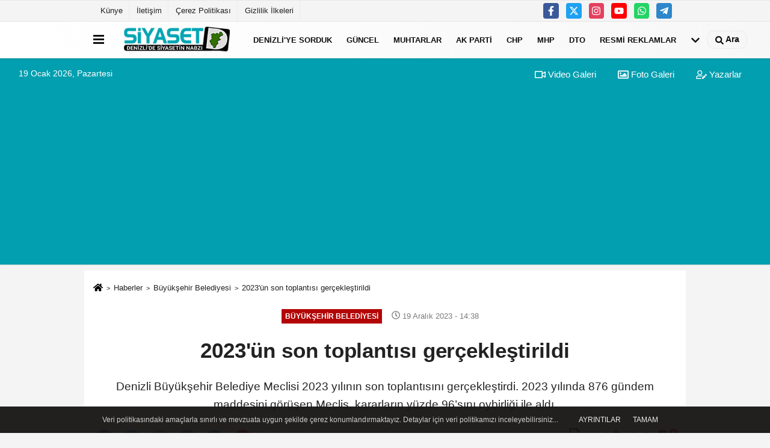

--- FILE ---
content_type: text/html; charset=UTF-8
request_url: https://www.denizlidesiyaset.com/2023-un-son-toplantisi-gerceklestirildi/27521/
body_size: 11881
content:
 <!DOCTYPE html> <html lang="tr-TR"><head> <meta name="format-detection" content="telephone=no"/> <meta id="meta-viewport" name="viewport" content="width=1200"> <meta charset="utf-8"> <title>2023’ün son toplantısı gerçekleştirildi - Büyükşehir Belediyesi - www.denizlidesiyaset.com</title> <meta name="title" content="2023&#39;ün son toplantısı gerçekleştirildi - Büyükşehir Belediyesi - www.denizlidesiyaset.com"> <meta name="description" content="Denizli Büyükşehir Belediye Meclisi 2023 yılının son toplantısını gerçekleştirdi. 2023 yılında 876 gündem maddesini görüşen Meclis, kararların..."> <meta name="datePublished" content="2023-12-19T14:38:32+03:00"> <meta name="dateModified" content="2023-12-19T14:38:32+03:00"> <meta name="articleSection" content="news"> <link rel="canonical" href="https://www.denizlidesiyaset.com/2023-un-son-toplantisi-gerceklestirildi/27521/" /> <link rel="manifest" href="https://www.denizlidesiyaset.com/manifest.json"> <meta name="robots" content="max-image-preview:large" /> <meta name="robots" content="max-snippet:160"> <link rel="amphtml" href="https://www.denizlidesiyaset.com/amp/haber/2023-un-son-toplantisi-gerceklestirildi/27521/"/> <meta http-equiv="last-modified" content="2023-12-19T14:38:32+03:00" /> <link rel="image_src" type="image/jpeg" href="https://www.denizlidesiyaset.com/images/haberler/2023/12/2023-un-son-toplantisi-gerceklestirildi-1133.jpg"/> <meta http-equiv="content-language" content="tr"/> <meta name="content-language" content="tr"><meta name="apple-mobile-web-app-status-bar-style" content="#ebe7e6"><meta name="msapplication-navbutton-color" content="#ebe7e6"> <meta name="theme-color" content="#ebe7e6"/> <link rel="shortcut icon" type="image/x-icon" href="https://www.denizlidesiyaset.com/favicon.ico"> <link rel="apple-touch-icon" href="https://www.denizlidesiyaset.com/favicon.ico"> <meta property="og:site_name" content="https://www.denizlidesiyaset.com" /> <meta property="og:type" content="article" /> <meta property="og:title" content="2023&#39;ün son toplantısı gerçekleştirildi" /> <meta property="og:url" content="https://www.denizlidesiyaset.com/2023-un-son-toplantisi-gerceklestirildi/27521/" /> <meta property="og:description" content="Denizli Büyükşehir Belediye Meclisi 2023 yılının son toplantısını gerçekleştirdi. 2023 yılında 876 gündem maddesini görüşen Meclis, kararların yüzde 96&#39;sını oybirliği ile aldı."/> <meta property="og:image" content="https://www.denizlidesiyaset.com/images/haberler/2023/12/2023-un-son-toplantisi-gerceklestirildi-1133.jpg" /> <meta property="og:locale" content="tr_TR" /> <meta property="og:image:width" content="641" /> <meta property="og:image:height" content="380" /> <meta property="og:image:alt" content="2023&#39;ün son toplantısı gerçekleştirildi" /> <meta name="twitter:card" content="summary_large_image" /> <meta name="twitter:url" content="https://www.denizlidesiyaset.com/2023-un-son-toplantisi-gerceklestirildi/27521/" /> <meta name="twitter:title" content="2023&#39;ün son toplantısı gerçekleştirildi" /> <meta name="twitter:description" content="Denizli Büyükşehir Belediye Meclisi 2023 yılının son toplantısını gerçekleştirdi. 2023 yılında 876 gündem maddesini görüşen Meclis, kararların yüzde 96&#39;sını oybirliği ile aldı." /> <meta name="twitter:image:src" content="https://www.denizlidesiyaset.com/images/haberler/2023/12/2023-un-son-toplantisi-gerceklestirildi-1133.jpg" /> <meta name="twitter:domain" content="https://www.denizlidesiyaset.com" /> <link rel="alternate" type="application/rss+xml" title="2023&#39;ün son toplantısı gerçekleştirildi" href="https://www.denizlidesiyaset.com/rss_buyuksehir-belediyesi_16.xml"/> <script type="text/javascript"> var facebookApp = ''; var facebookAppVersion = ''; var twitter_username = ''; var reklamtime = "1000"; var domainname = "https://www.denizlidesiyaset.com"; var splashcookie = null; var splashtime = null;	var _TOKEN = "28bd9bdf4f2c3200503f28a3da0831f6"; </script><link rel="preload" as="style" href="https://www.denizlidesiyaset.com/template/prime/assets/css/app.css?v=2024122816274020260102120336" /><link rel="stylesheet" type="text/css" media='all' href="https://www.denizlidesiyaset.com/template/prime/assets/css/app.css?v=2024122816274020260102120336"/> <link rel="preload" as="script" href="https://www.denizlidesiyaset.com/template/prime/assets/js/app.js?v=2024122816274020260102120336" /><script src="https://www.denizlidesiyaset.com/template/prime/assets/js/app.js?v=2024122816274020260102120336"></script> <script src="https://www.denizlidesiyaset.com/template/prime/assets/js/sticky.sidebar.js?v=2024122816274020260102120336"></script> <script src="https://www.denizlidesiyaset.com/template/prime/assets/js/libs/swiper/swiper.js?v=2024122816274020260102120336" defer></script> <script src="https://www.denizlidesiyaset.com/template/prime/assets/js/print.min.js?v=2024122816274020260102120336" defer></script> <script src="https://www.denizlidesiyaset.com/reg-sw.js?v=2024122816274020260102120336" defer></script> <script data-schema="organization" type="application/ld+json"> { "@context": "https://schema.org", "@type": "Organization", "name": "www.denizlidesiyaset.com", "url": "https://www.denizlidesiyaset.com", "logo": { "@type": "ImageObject",	"url": "https://www.denizlidesiyaset.com/images/genel/logo.fw.png",	"width": 360, "height": 90}, "sameAs": [ "https://www.facebook.com/denizlidesiyaset/", "https://www.youtube.com/channel/UCnbYWFdkpqXltXRhX0FfYaw", "https://twitter.com/dnzlidesiyaset", "https://www.instagram.com/medyakarapinar/", "", "", "" ] } </script> <script type="application/ld+json"> { "@context": "https://schema.org", "@type": "BreadcrumbList",	"@id": "https://www.denizlidesiyaset.com/2023-un-son-toplantisi-gerceklestirildi/27521/#breadcrumb", "itemListElement": [{ "@type": "ListItem", "position": 1, "item": { "@id": "https://www.denizlidesiyaset.com", "name": "Ana Sayfa" } }, { "@type": "ListItem", "position": 2, "item": {"@id": "https://www.denizlidesiyaset.com/buyuksehir-belediyesi/","name": "Büyükşehir Belediyesi" } }, { "@type": "ListItem", "position": 3, "item": { "@id": "https://www.denizlidesiyaset.com/2023-un-son-toplantisi-gerceklestirildi/27521/", "name": "2023&#39;ün son toplantısı gerçekleştirildi" } }] } </script> <script type="application/ld+json">{ "@context": "https://schema.org", "@type": "NewsArticle",	"inLanguage":"tr-TR", "mainEntityOfPage": { "@type": "WebPage", "@id": "https://www.denizlidesiyaset.com/2023-un-son-toplantisi-gerceklestirildi/27521/" }, "headline": "2023&amp;#39;ün son toplantısı gerçekleştirildi", "name": "2023&#39;ün son toplantısı gerçekleştirildi", "articleBody": "Denizli Büyükşehir Belediye Meclisi 2023 yılının son toplantısını yaptı. Denizli Büyükşehir Belediye Meclisi Aralık Ayı Olağan Toplantısı 2&#39;nci birleşiminde 39 maddeyi karara bağlayan Meclis, 2023 yılının son toplantısını da tamamladı. Buna göre, Denizli Büyükşehir Belediye Meclisi 2023 yılında yaptığı 12 toplantı 24 birleşimde 876 gündem maddesini görüştü. Denizli Büyükşehir Belediye Meclisi&#39;ne gelen kararların yüzde 96&#39;sının oybirliği ile alındığı toplantılarda 8 gündem maddesi de Meclis&#39;in bilgisine sunuldu. 2023 yılında gerçekleştirilen Denizli Büyükşehir Belediye Meclisi Su ve Kanalizasyon İşleri (DESKİ) Genel Kurulu da 2 toplantı, 4 birleşimde 28 gündem maddesini görüşerek karara bağladı. Toplantılarda 23 karar oybirliği ile alınırken, 1 gündem maddesi de Genel Kurulun bilgisine sunuldu.
ZOR BİR YIL GERİDE KALDI
Denizli Büyükşehir Belediyesi Meclis Başkanvekili Ali Değirmenci 2023 yılında aldıkların kararların büyük ekseriyanın oybirliği ile Meclis&#39;ten geçtiğine dikkati çekerek, emeği geçen herkese teşekkür etti. 2023 yılının acısıyla tatlısıyla geçtiğini ve zor bir yılı geride bıraktıklarını belirten Değirmenci, &quot;Ümit ediyor ve diliyorum ki inşallah 2024 yılı şehrimize, ülkemize ve bütün dünyaya huzur ve barış getirsin. Kan ve gözyaşlarının olmadığı, çocuk, kadın ve masumların ölmediği güzel bir yıl olmasını diliyorum&quot; ifadelerini kullandı.
", "articleSection": "Büyükşehir Belediyesi",	"wordCount": 179,	"image": [{	"@type": "ImageObject",	"url": "https://www.denizlidesiyaset.com/images/haberler/2023/12/2023-un-son-toplantisi-gerceklestirildi-1133.jpg",	"height": 380,	"width": 641 }], "datePublished": "2023-12-19T14:38:32+03:00", "dateModified": "2023-12-19T14:38:32+03:00", "genre": "news",	"isFamilyFriendly":"True",	"publishingPrinciples":"https://www.denizlidesiyaset.com/gizlilik-ilkesi.html",	"thumbnailUrl": "https://www.denizlidesiyaset.com/images/haberler/2023/12/2023-un-son-toplantisi-gerceklestirildi-1133.jpg", "typicalAgeRange": "7-", "keywords": "",	"author": { "@type": "Person", "name": "Denizlide Siyaset",	"url": "https://www.denizlidesiyaset.com/editor/denizlide-siyaset" }, "publisher": { "@type": "Organization", "name": "www.denizlidesiyaset.com", "logo": { "@type": "ImageObject", "url": "https://www.denizlidesiyaset.com/images/genel/logo.fw.png", "width": 360, "height": 90 } }, "description": "Denizli Büyükşehir Belediye Meclisi 2023 yılının son toplantısını gerçekleştirdi. 2023 yılında 876 gündem maddesini görüşen Meclis, kararların yüzde 96&#39;sını oybirliği ile aldı."
} </script><meta name="google-site-verification" content="9dmKzqMcscdcmaqWY4Q3vi42Zj9I_0MFE1YWITDRsq0" /><meta name="yandex-verification" content="3816bd89143415ac" /><script async src="https://pagead2.googlesyndication.com/pagead/js/adsbygoogle.js?client=ca-pub-1198328331397887" crossorigin="anonymous"></script><!-- Global site tag (gtag.js) - Google Analytics --><script async src="https://www.googletagmanager.com/gtag/js?id=G-C3HXF2HR7L"></script><script> window.dataLayer = window.dataLayer || []; function gtag(){dataLayer.push(arguments);} gtag('js', new Date()); gtag('config', 'G-C3HXF2HR7L');</script><!-- Global site tag (gtag.js) - Google Analytics --><script async src="https://www.googletagmanager.com/gtag/js?id=UA-86052366-1"></script><script> window.dataLayer = window.dataLayer || []; function gtag(){dataLayer.push(arguments);} gtag('js', new Date()); gtag('config', 'UA-86052366-1');</script></head><body class=""> <div class="container position-relative"><div class="sabit-reklam "></div><div class="sabit-reklam sag-sabit "></div></div> <div class="container-fluid d-md-block d-none header-border"><div class="container d-md-block d-none"><div class="row"><div class="col-md-7"><ul class="nav text-12 float-left"> <li><a class="nav-link-top" href="https://www.denizlidesiyaset.com/kunye.html" title="Künye" rel="external">Künye</a></li><li><a class="nav-link-top" href="https://www.denizlidesiyaset.com/iletisim.html" title="İletişim" rel="external">İletişim</a></li><li><a class="nav-link-top" href="https://www.denizlidesiyaset.com/cerez-politikasi.html" title="Çerez Politikası" rel="external">Çerez Politikası</a></li><li><a class="nav-link-top" href="https://www.denizlidesiyaset.com/gizlilik-ilkeleri.html" title="Gizlilik İlkeleri" rel="external">Gizlilik İlkeleri</a></li> </ul></div><div class="col-md-5"><div class="my-1 float-right"> <a href="https://www.facebook.com/denizlidesiyaset/" title="https://www.facebook.com/denizlidesiyaset/" target="_blank" rel="noopener" class="bg-facebook btn btn-icon-top rounded mr-2"><svg width="16" height="16" class="svg-wh"> <use xlink:href="https://www.denizlidesiyaset.com/template/prime/assets/img/spritesvg.svg#facebook-f" /> </svg> </a> <a href="https://twitter.com/dnzlidesiyaset" title="https://twitter.com/dnzlidesiyaset" target="_blank" rel="noopener" class="bg-twitter btn btn-icon-top rounded mr-2"><svg width="16" height="16" class="svg-wh"> <use xlink:href="https://www.denizlidesiyaset.com/template/prime/assets/img/spritesvg.svg#twitterx" /> </svg> </a> <a href="https://www.instagram.com/medyakarapinar/" title="https://www.instagram.com/medyakarapinar/" target="_blank" rel="noopener" class="bg-instagram btn btn-icon-top rounded mr-2"><svg width="16" height="16" class="svg-wh"> <use xlink:href="https://www.denizlidesiyaset.com/template/prime/assets/img/spritesvg.svg#instagram" /> </svg> </a> <a href="https://www.youtube.com/channel/UCnbYWFdkpqXltXRhX0FfYaw" title="https://www.youtube.com/channel/UCnbYWFdkpqXltXRhX0FfYaw" target="_blank" rel="noopener" class="bg-youtube btn btn-icon-top rounded mr-2"><svg width="16" height="16" class="svg-wh"> <use xlink:href="https://www.denizlidesiyaset.com/template/prime/assets/img/spritesvg.svg#youtube" /> </svg> </a> <a href="https://api.whatsapp.com/send?phone=905411363933" target="_blank" rel="noopener" class="bg-whatsapp btn btn-icon-top rounded mr-2" title="05411363933"><svg width="16" height="16" class="svg-wh"> <use xlink:href="https://www.denizlidesiyaset.com/template/prime/assets/img/spritesvg.svg#whatsapp" /> </svg> </a> <a href="admin" target="_blank" rel="noopener" class="bg-telegram btn btn-icon-top rounded mr-2" title="admin"><svg width="16" height="16" class="svg-wh"> <use xlink:href="https://www.denizlidesiyaset.com/template/prime/assets/img/spritesvg.svg#telegram" /> </svg> </a> </div></div> </div> </div></div> <div class="header-border"></div> <nav class="d-print-none navbar navbar-expand-lg bg-white align-items-center header box-shadow-menu"> <div class="container"><div class="menu" data-toggle="modal" data-target="#menu-aside" data-toggle-class="modal-open-aside"> <span class="menu-item"></span> <span class="menu-item"></span> <span class="menu-item"></span> </div> <a class="navbar-brand logo align-items-center" href="https://www.denizlidesiyaset.com" title="Denizli'de Siyaset"><picture> <source data-srcset="https://www.denizlidesiyaset.com/images/genel/logo.fw.png?v=2024122816274020260102120336" type="image/webp" class="img-fluid logoh"> <source data-srcset="https://www.denizlidesiyaset.com/images/genel/logo.fw.png?v=2024122816274020260102120336" type="image/jpeg" class="img-fluid logoh"> <img src="https://www.denizlidesiyaset.com/images/genel/logo.fw.png?v=2024122816274020260102120336" alt="Anasayfa" class="img-fluid logoh" width="100%" height="100%"></picture></a> <ul class="navbar-nav mr-auto font-weight-bolder nav-active-border bottom b-primary d-none d-md-flex"> <li class="nav-item text-uppercase"><a class="nav-link text-uppercase" href="https://www.denizlidesiyaset.com/denizli-ye-sorduk/" title="DENİZLİ'ye SORDUK" rel="external" >DENİZLİ'ye SORDUK</a></li><li class="nav-item text-uppercase"><a class="nav-link text-uppercase" href="https://www.denizlidesiyaset.com/guncel/" title="Güncel" rel="external" >Güncel</a></li><li class="nav-item text-uppercase"><a class="nav-link text-uppercase" href="https://www.denizlidesiyaset.com/muhtarlar/" title="Muhtarlar" rel="external" >Muhtarlar</a></li><li class="nav-item text-uppercase"><a class="nav-link text-uppercase" href="https://www.denizlidesiyaset.com/ak-parti/" title="AK Parti" rel="external" >AK Parti</a></li><li class="nav-item text-uppercase"><a class="nav-link text-uppercase" href="https://www.denizlidesiyaset.com/chp/" title="CHP" rel="external" >CHP</a></li><li class="nav-item text-uppercase"><a class="nav-link text-uppercase" href="https://www.denizlidesiyaset.com/mhp/" title="MHP" rel="external" >MHP</a></li><li class="nav-item text-uppercase"><a class="nav-link text-uppercase" href="https://www.denizlidesiyaset.com/dto/" title="DTO" rel="external" >DTO</a></li><li class="nav-item text-uppercase"><a class="nav-link text-uppercase" href="https://www.denizlidesiyaset.com/resmi-reklamlar/" title="Resmi Reklamlar" rel="external" >Resmi Reklamlar</a></li> <li class="nav-item dropdown dropdown-hover"> <a title="tümü" href="#" class="nav-link text-uppercase"><svg width="16" height="16" class="svg-bl text-16"><use xlink:href="https://www.denizlidesiyaset.com/template/prime/assets/img/spritesvg.svg#chevron-down"></use></svg></a> <div class="dropdown-menu px-2 py-2"> <a class="d-block p-1 text-nowrap nav-link" href="https://www.denizlidesiyaset.com/firsat-reyonu/" title="Fırsat Reyonu">Fırsat Reyonu</a> <a class="d-block p-1 text-nowrap nav-link" href="https://www.denizlidesiyaset.com/saglik/" title="SAĞLIK">SAĞLIK</a> <a class="d-block p-1 text-nowrap nav-link" href="https://www.denizlidesiyaset.com/diger-partiler/" title="Diğer Partiler">Diğer Partiler</a> <a class="d-block p-1 text-nowrap nav-link" href="https://www.denizlidesiyaset.com/belediye/" title="BELEDİYE">BELEDİYE</a> <a class="d-block p-1 text-nowrap nav-link" href="https://www.denizlidesiyaset.com/iyi-parti/" title="İYİ PARTİ">İYİ PARTİ</a> <a class="d-block p-1 text-nowrap nav-link" href="https://www.denizlidesiyaset.com/ekonomi/" title="Ekonomi">Ekonomi</a> <a class="d-block p-1 text-nowrap nav-link" href="https://www.denizlidesiyaset.com/asayis/" title="Asayiş">Asayiş</a> <a class="d-block p-1 text-nowrap nav-link" href="https://www.denizlidesiyaset.com/egitim/" title="Eğitim">Eğitim</a> <a class="d-block p-1 text-nowrap nav-link" href="https://www.denizlidesiyaset.com/bilim-ve-teknoloji/" title="Bilim ve Teknoloji">Bilim ve Teknoloji</a> </div> </li> </ul> <ul class="navbar-nav ml-auto align-items-center font-weight-bolder"> <li class="nav-item"><a href="javascript:;" data-toggle="modal" data-target="#search-box" class="search-button nav-link py-1" title="Arama"><svg class="svg-bl" width="14" height="18"> <use xlink:href="https://www.denizlidesiyaset.com/template/prime/assets/img/spritesvg.svg#search" /> </svg> <span> Ara</span></a></li> </ul> </div></nav></header><div class="container-fluid d-md-block sondakika-bg d-print-none"> <div class="row py-s px-3"> <div class="col-md-5"> <span id="bugun">Bugün <script> function tarihsaat() { var b = new Date, g = b.getSeconds(), d = b.getMinutes(), a = b.getHours(), c = b.getDay(), h = b.getDate(), k = b.getMonth(), b = b.getFullYear(); 10 > a && (a = "0" + a); 10 > g && (g = "0" + g); 10 > d && (d = "0" + d); document.getElementById("bugun").innerHTML = h + " " + "Ocak Şubat Mart Nisan Mayıs Haziran Temmuz Ağustos Eylül Ekim Kasım Aralık".split(" ")[k] + " " + b + ", " + "Pazar Pazartesi Salı Çarşamba Perşembe Cuma Cumartesi".split(" ")[c] + " "; setTimeout("tarihsaat()", 1E3) } function CC_noErrors() { return !0 } window.onerror = CC_noErrors; function bookmarksite(b, g) { document.all ? window.external.AddFavorite(g, b) : window.sidebar && window.sidebar.addPanel(b, g, "") } tarihsaat();</script></span> </div> <div class="col-md-7 d-none d-md-block"> <div class="text-right text-16"><a href="https://www.denizlidesiyaset.com/video-galeri/" class="px-3" title="Video Galeri" rel="external"><svg class="svg-whss" width="18" height="18"> <use xlink:href="https://www.denizlidesiyaset.com/template/prime/assets/img/spritesvg.svg#video" /> </svg> Video Galeri</a> <a href="https://www.denizlidesiyaset.com/foto-galeri/" class="px-3" title="Foto Galeri" rel="external"><svg class="svg-whss" width="18" height="18"> <use xlink:href="https://www.denizlidesiyaset.com/template/prime/assets/img/spritesvg.svg#image" /> </svg> Foto Galeri</a> <a href="https://www.denizlidesiyaset.com/kose-yazarlari/" class="px-3" title="Köşe Yazarları" rel="external"><svg class="svg-whss" width="18" height="18"> <use xlink:href="https://www.denizlidesiyaset.com/template/prime/assets/img/spritesvg.svg#user-edit" /> </svg> Yazarlar</a> </div> </div> </div></div> <div class="fixed-share bg-white box-shadow is-hidden align-items-center d-flex post-tools px-3"> <span class="bg-facebook post-share share-link" onClick="ShareOnFacebook('https://www.denizlidesiyaset.com/2023-un-son-toplantisi-gerceklestirildi/27521/');return false;" title="facebook"><svg width="18" height="18" class="svg-wh"><use xlink:href="https://www.denizlidesiyaset.com/template/prime/assets/img/spritesvg.svg#facebook-f"></use></svg> </span> <span class="bg-twitter post-share share-link" onClick="ShareOnTwitter('https://www.denizlidesiyaset.com/2023-un-son-toplantisi-gerceklestirildi/27521/', 'tr', '', '2023’ün son toplantısı gerçekleştirildi')" title="twitter"><svg width="18" height="18" class="svg-wh"><use xlink:href="https://www.denizlidesiyaset.com/template/prime/assets/img/spritesvg.svg#twitterx"></use></svg></span> <a rel="noopener" class="bg-whatsapp post-share share-link" href="https://api.whatsapp.com/send?text=2023’ün son toplantısı gerçekleştirildi https://www.denizlidesiyaset.com/2023-un-son-toplantisi-gerceklestirildi/27521/" title="whatsapp"><svg width="18" height="18" class="svg-wh"><use xlink:href="https://www.denizlidesiyaset.com/template/prime/assets/img/spritesvg.svg#whatsapp"></use></svg></a> <a target="_blank" rel="noopener" class="bg-telegram post-share share-link" href="https://t.me/share/url?url=https://www.denizlidesiyaset.com/2023-un-son-toplantisi-gerceklestirildi/27521/&text=2023’ün son toplantısı gerçekleştirildi" title="telegram"><svg width="18" height="18" class="svg-wh"><use xlink:href="https://www.denizlidesiyaset.com/template/prime/assets/img/spritesvg.svg#telegram"></use></svg></a> <a target="_blank" rel="noopener" class="bg-linkedin post-share share-link" href="https://www.linkedin.com/shareArticle?url=https://www.denizlidesiyaset.com/2023-un-son-toplantisi-gerceklestirildi/27521/" title="linkedin"><svg width="18" height="18" class="svg-wh"><use xlink:href="https://www.denizlidesiyaset.com/template/prime/assets/img/spritesvg.svg#linkedin"></use></svg></a> <a target="_blank" rel="noopener" class="bg-pinterest post-share share-link" href="https://pinterest.com/pin/create/button/?url=https://www.denizlidesiyaset.com/2023-un-son-toplantisi-gerceklestirildi/27521/&media=https://www.denizlidesiyaset.com/images/haberler/2023/12/2023-un-son-toplantisi-gerceklestirildi-1133.jpg&description=2023’ün son toplantısı gerçekleştirildi" title="pinterest"><svg width="18" height="18" class="svg-wh"><use xlink:href="https://www.denizlidesiyaset.com/template/prime/assets/img/spritesvg.svg#pinterest"></use></svg></a> <div class="ml-auto d-flex align-items-center"> <a href="javascript:;" class="font-buyut text-muted text-center font-button plus mr-2"> <span>A</span> <div class="text-10 font-weight-normal">Büyüt</div> </a> <a href="javascript:;" class="font-kucult text-muted text-center font-button mr-2"> <span>A</span> <div class="text-10 font-weight-normal">Küçült</div> </a> <a href="javascript:;" class="text-muted text-center position-relative scroll-go" data-scroll="yorumlar-27521" data-count="0"> <svg class="svg-gr" width="24" height="24"><use xlink:href="https://www.denizlidesiyaset.com/template/prime/assets/img/spritesvg.svg#comments" /></svg> <div class="text-10">Yorumlar</div> </a> </div> </div> <div class="print-body" id="print-27521"> <div class="container py-1 bg-white"> <nav aria-label="breadcrumb"> <ol class="breadcrumb justify-content-left"> <li class="breadcrumb-item"><a href="https://www.denizlidesiyaset.com" title="Ana Sayfa"><svg class="svg-br-2" width="16" height="16"><use xlink:href="https://www.denizlidesiyaset.com/template/prime/assets/img/spritesvg.svg#home" /></svg></a></li> <li class="breadcrumb-item"><a href="https://www.denizlidesiyaset.com/arsiv/" title="Arşiv">Haberler</a></li> <li class="breadcrumb-item"><a href="https://www.denizlidesiyaset.com/buyuksehir-belediyesi/" title="Büyükşehir Belediyesi">Büyükşehir Belediyesi</a></li> <li class="breadcrumb-item active d-md-block d-none" aria-current="page"><a href="https://www.denizlidesiyaset.com/2023-un-son-toplantisi-gerceklestirildi/27521/" title="2023&#39;ün son toplantısı gerçekleştirildi">2023&#39;ün son toplantısı gerçekleştirildi</a></li> </ol> </nav> <div id="haberler"> <div class="haber-kapsa print-body" id="print-27521"> <div class="news-start"> <article id="haber-27521"> <div class="text-md-center" > <div class="text-muted text-sm py-2 d-md-flex align-items-center justify-content-center d-none"> <div class="badge badge-lg text-uppercase bg-primary mr-3 " style="background: !important;"> Büyükşehir Belediyesi </div> <div class="text-12 text-fade"><svg class="svg-gr-2" width="14" height="14"><use xlink:href="https://www.denizlidesiyaset.com/template/prime/assets/img/spritesvg.svg#clock"></use></svg> 19 Aralık 2023 - 14:38 </div> <div class="ml-3 text-12 text-fade"> </div> </div> <h1 class="text-36 post-title my-2 py-2 font-weight-bold"> 2023&#39;ün son toplantısı gerçekleştirildi </h1> <h2 class="text-2222 mb-0 my-2 py-2 font-weight-normal">Denizli Büyükşehir Belediye Meclisi 2023 yılının son toplantısını gerçekleştirdi. 2023 yılında 876 gündem maddesini görüşen Meclis, kararların yüzde 96’sını oybirliği ile aldı.</h2> <div class="text-muted text-sm py-2 d-md-none align-items-center d-flex text-nowrap"> <div class="badge badge-lg text-uppercase bg-primary mr-3"> Büyükşehir Belediyesi </div> <div class="text-12"> 19 Aralık 2023 - 14:38 </div> <div class="ml-3 d-none d-md-block text-12"> </div> </div> <div class="fix-socials_btm d-flex d-md-none"> <div class="post-tools"> <a rel="noopener" class="post-share share-link" href="https://www.denizlidesiyaset.com" title="Ana Sayfa"><svg width="18" height="18" class="svg-wh"><use xlink:href="https://www.denizlidesiyaset.com/template/prime/assets/img/spritesvg.svg#home"></use></svg></a> <span class="bg-facebook post-share share-link" onClick="ShareOnFacebook('https://www.denizlidesiyaset.com/2023-un-son-toplantisi-gerceklestirildi/27521/');return false;" title="facebook"><svg width="18" height="18" class="svg-wh"><use xlink:href="https://www.denizlidesiyaset.com/template/prime/assets/img/spritesvg.svg#facebook-f"></use></svg> </span> <span class="bg-twitter post-share share-link" onClick="ShareOnTwitter('https://www.denizlidesiyaset.com/2023-un-son-toplantisi-gerceklestirildi/27521/', 'tr', '', '2023’ün son toplantısı gerçekleştirildi')" title="twitter"><svg width="18" height="18" class="svg-wh"><use xlink:href="https://www.denizlidesiyaset.com/template/prime/assets/img/spritesvg.svg#twitterx"></use></svg> </span> <a target="_blank" rel="noopener" class="bg-whatsapp post-share share-link" href="https://api.whatsapp.com/send?text=2023’ün son toplantısı gerçekleştirildi https://www.denizlidesiyaset.com/2023-un-son-toplantisi-gerceklestirildi/27521/" title="whatsapp"><svg width="18" height="18" class="svg-wh"><use xlink:href="https://www.denizlidesiyaset.com/template/prime/assets/img/spritesvg.svg#whatsapp"></use></svg></a> <a target="_blank" rel="noopener" class="bg-telegram post-share share-link" href="https://t.me/share/url?url=https://www.denizlidesiyaset.com/2023-un-son-toplantisi-gerceklestirildi/27521/&text=2023’ün son toplantısı gerçekleştirildi" title="telegram"><svg width="18" height="18" class="svg-wh"><use xlink:href="https://www.denizlidesiyaset.com/template/prime/assets/img/spritesvg.svg#telegram"></use></svg></a> <a target="_blank" rel="noopener" class="bg-linkedin post-share share-link" href="https://www.linkedin.com/shareArticle?url=https://www.denizlidesiyaset.com/2023-un-son-toplantisi-gerceklestirildi/27521/" title="linkedin"><svg width="18" height="18" class="svg-wh"><use xlink:href="https://www.denizlidesiyaset.com/template/prime/assets/img/spritesvg.svg#linkedin"></use></svg></a> <a target="_blank" rel="noopener" class="bg-pinterest post-share share-link" href="https://pinterest.com/pin/create/button/?url=https://www.denizlidesiyaset.com/2023-un-son-toplantisi-gerceklestirildi/27521/&media=https://www.denizlidesiyaset.com/images/haberler/2023/12/2023-un-son-toplantisi-gerceklestirildi-1133.jpg&description=2023’ün son toplantısı gerçekleştirildi" title="pinterest"><svg width="18" height="18" class="svg-wh"><use xlink:href="https://www.denizlidesiyaset.com/template/prime/assets/img/spritesvg.svg#pinterest"></use></svg></a> <div class="ml-5 ml-auto d-flex align-items-center"> <a href="javascript:;" class="text-muted text-center position-relative scroll-go d-md-inline-block " data-scroll="yorumlar-27521" data-count="0"> <svg class="svg-gr" width="24" height="24"><use xlink:href="https://www.denizlidesiyaset.com/template/prime/assets/img/spritesvg.svg#comments" /></svg> <div class="text-10">Yorumlar</div> </a> </div> </div></div> <div class="post-tools my-3 d-flex d-print-none flex-scroll flex-wrap"> <span class="bg-facebook post-share share-link" onClick="ShareOnFacebook('https://www.denizlidesiyaset.com/2023-un-son-toplantisi-gerceklestirildi/27521/');return false;" title="facebook"><svg width="18" height="18" class="svg-wh"><use xlink:href="https://www.denizlidesiyaset.com/template/prime/assets/img/spritesvg.svg#facebook-f"></use></svg> </span> <span class="bg-twitter post-share share-link" onClick="ShareOnTwitter('https://www.denizlidesiyaset.com/2023-un-son-toplantisi-gerceklestirildi/27521/', 'tr', '', '2023’ün son toplantısı gerçekleştirildi')" title="twitter"><svg width="18" height="18" class="svg-wh"><use xlink:href="https://www.denizlidesiyaset.com/template/prime/assets/img/spritesvg.svg#twitterx"></use></svg> </span> <a target="_blank" rel="noopener" class="bg-whatsapp post-share share-link" href="https://api.whatsapp.com/send?text=2023’ün son toplantısı gerçekleştirildi https://www.denizlidesiyaset.com/2023-un-son-toplantisi-gerceklestirildi/27521/" title="whatsapp"><svg width="18" height="18" class="svg-wh"><use xlink:href="https://www.denizlidesiyaset.com/template/prime/assets/img/spritesvg.svg#whatsapp"></use></svg></a> <a target="_blank" rel="noopener" class="bg-telegram post-share share-link" href="https://t.me/share/url?url=https://www.denizlidesiyaset.com/2023-un-son-toplantisi-gerceklestirildi/27521/&text=2023’ün son toplantısı gerçekleştirildi" title="telegram"><svg width="18" height="18" class="svg-wh"><use xlink:href="https://www.denizlidesiyaset.com/template/prime/assets/img/spritesvg.svg#telegram"></use></svg></a> <a target="_blank" rel="noopener" class="bg-linkedin post-share share-link" href="https://www.linkedin.com/shareArticle?url=https://www.denizlidesiyaset.com/2023-un-son-toplantisi-gerceklestirildi/27521/" title="linkedin"><svg width="18" height="18" class="svg-wh"><use xlink:href="https://www.denizlidesiyaset.com/template/prime/assets/img/spritesvg.svg#linkedin"></use></svg></a> <a target="_blank" rel="noopener" class="bg-pinterest post-share share-link" href="https://pinterest.com/pin/create/button/?url=https://www.denizlidesiyaset.com/2023-un-son-toplantisi-gerceklestirildi/27521/&media=https://www.denizlidesiyaset.com/images/haberler/2023/12/2023-un-son-toplantisi-gerceklestirildi-1133.jpg&description=2023’ün son toplantısı gerçekleştirildi" title="pinterest"><svg width="18" height="18" class="svg-wh"><use xlink:href="https://www.denizlidesiyaset.com/template/prime/assets/img/spritesvg.svg#pinterest"></use></svg></a> <div class="ml-5 ml-auto d-flex align-items-center"> <a href="javascript:;" class="text-muted text-center mr-4 printer d-none d-md-inline-block" name="print27521" id="27521" title="Yazdır"> <svg class="svg-gr" width="24" height="24"><use xlink:href="https://www.denizlidesiyaset.com/template/prime/assets/img/spritesvg.svg#print" /></svg> <div class="text-10">Yazdır</div> </a> <a href="javascript:;" class="font-buyut text-muted text-center font-button plus mr-2"> <span>A</span> <div class="text-10 font-weight-normal">Büyüt</div> </a> <a href="javascript:;" class="font-kucult text-muted text-center font-button mr-2"> <span>A</span> <div class="text-10 font-weight-normal">Küçült</div> </a> <a href="javascript:;" class="text-muted text-center position-relative scroll-go d-none d-md-inline-block " data-scroll="yorumlar-27521" data-count="0"> <svg class="svg-gr" width="24" height="24"><use xlink:href="https://www.denizlidesiyaset.com/template/prime/assets/img/spritesvg.svg#comments" /></svg> <div class="text-10">Yorumlar</div> </a> </div> </div> </div> <div class="border-bottom my-3"></div> <div class="row"> <div class="col-md-8"> <div class="lazy mb-4 responsive-image"> <a target="_blank" data-fancybox="image" href="https://www.denizlidesiyaset.com/images/haberler/2023/12/2023-un-son-toplantisi-gerceklestirildi-1133.jpg" title="2023’ün son toplantısı gerçekleştirildi"><picture> <source data-srcset="https://www.denizlidesiyaset.com/images/haberler/2023/12/2023-un-son-toplantisi-gerceklestirildi-1133.webp" type="image/webp"> <source data-srcset="https://www.denizlidesiyaset.com/images/haberler/2023/12/2023-un-son-toplantisi-gerceklestirildi-1133.jpg" type="image/jpeg"> <img src="https://www.denizlidesiyaset.com/template/prime/assets/img/641x380.jpg?v=2024122816274020260102120336" data-src="https://www.denizlidesiyaset.com/images/haberler/2023/12/2023-un-son-toplantisi-gerceklestirildi-1133.jpg" alt="2023’ün son toplantısı gerçekleştirildi" class="img-fluid lazy" width="100%" height="100%"></picture></a> </div> <div class="post-body my-3"> <div class="detay" property="articleBody"> <p class="MsoNoSpacing"><span style="font-size:11pt"><span style="font-family:Calibri,sans-serif">Denizli Büyükşehir Belediye Meclisi 2023 yılının son toplantısını yaptı. Denizli Büyükşehir Belediye Meclisi Aralık Ayı Olağan Toplantısı 2’nci birleşiminde 39 maddeyi karara bağlayan Meclis, 2023 yılının son toplantısını da tamamladı. Buna göre, Denizli Büyükşehir Belediye Meclisi 2023 yılında yaptığı 12 toplantı 24 birleşimde 876 gündem maddesini görüştü. Denizli Büyükşehir Belediye Meclisi’ne gelen kararların yüzde 96’sının oybirliği ile alındığı toplantılarda 8 gündem maddesi de Meclis’in bilgisine sunuldu. 2023 yılında gerçekleştirilen Denizli Büyükşehir Belediye Meclisi Su ve Kanalizasyon İşleri (DESKİ) Genel Kurulu da 2 toplantı, 4 birleşimde 28 gündem maddesini görüşerek karara bağladı. Toplantılarda 23 karar oybirliği ile alınırken, 1 gündem maddesi de Genel Kurulun bilgisine sunuldu.</span></span></p><p class="MsoNoSpacing"><span style="font-size:11pt"><span style="font-family:Calibri,sans-serif"><b>ZOR BİR YIL GERİDE KALDI</b></span></span></p><p class="MsoNoSpacing"><span style="font-size:11pt"><span style="font-family:Calibri,sans-serif">Denizli Büyükşehir Belediyesi Meclis Başkanvekili Ali Değirmenci 2023 yılında aldıkların kararların büyük ekseriyanın oybirliği ile Meclis’ten geçtiğine dikkati çekerek, emeği geçen herkese teşekkür etti. 2023 yılının acısıyla tatlısıyla geçtiğini ve zor bir yılı geride bıraktıklarını belirten Değirmenci, “Ümit ediyor ve diliyorum ki inşallah 2024 yılı şehrimize, ülkemize ve bütün dünyaya huzur ve barış getirsin. Kan ve gözyaşlarının olmadığı, çocuk, kadın ve masumların ölmediği güzel bir yıl olmasını diliyorum” ifadelerini kullandı. </span></span></p> </div> </div> <div class="clearfixy"></div><div class="emojiler py-3" data-id="27521"></div><script> $(document).ready(function () {
$('.emojiler[data-id="'+27521+'"]').load('https://www.denizlidesiyaset.com/template/prime/include/emoji.php?postid=27521&type=1');
});</script> <div class="my-3 py-1 d-print-none commenttab" id="yorumlar-27521"> <div class="b-t"> <div class="nav-active-border b-primary top"> <ul class="nav font-weight-bold align-items-center" id="myTab" role="tablist"> <li class="nav-item" role="tab" aria-selected="false"> <a class="nav-link py-3 active" id="comments-tab-27521" data-toggle="tab" href="#comments-27521"><span class="d-md-block text-16">YORUMLAR</span></a> </li> <li class="nav-item" role="tab" aria-selected="true"> <a class="nav-link py-3" id="facebook-tab-27521" data-toggle="tab" href="#facebook-27521" aria-controls="facebook-27521"><span class="d-md-block text-16">FACEBOOK</span></a> </li> </ul> </div> </div> <div class="tab-content"> <div class="tab-pane show active" id="comments-27521"> <div class="my-3"> <div class="commentResult"></div> <form class="contact_form commentstyle" action="" onsubmit="return tumeva.commentSubmit(this)" name="yorum"> <div class="reply my-2" id="kim" style="display:none;"><strong> <span></span> </strong> adlı kullanıcıya cevap <a href="#" class="notlikeid reply-comment-cancel">x</a> </div> <div class="form-group"> <textarea onkeyup="textCounterJS(this.form.Yorum,this.form.remLensoz,1000);" id="yorum" type="text" minlength="10" name="Yorum" required="required" class="form-control pb-4" placeholder="Kanunlara aykırı, konuyla ilgisi olmayan, küfür içeren yorumlar onaylanmamaktadır.IP adresiniz kaydedilmektedir."></textarea> <label for="remLensoz"> <input autocomplete="off" class="commentbgr text-12 border-0 py-2 px-1" readonly id="remLensoz" name="remLensoz" type="text" maxlength="3" value="2000 karakter"/> </label> <script type="text/javascript"> function textCounterJS(field, cntfield, maxlimit) { if (field.value.length > maxlimit) field.value = field.value.substring(0, maxlimit); else cntfield.value = (maxlimit - field.value.length).toString().concat(' karakter'); } </script> </div> <div class="row"> <div class="col-md-6"> <div class="form-group"> <input autocomplete="off" type="text" maxlength="75" name="AdSoyad" class="form-control" id="adsoyad" required placeholder="Ad / Soyad"> </div> </div> </div> <input type="hidden" name="Baglanti" value="0" class="YorumId"/> <input type="hidden" name="Durum" value="YorumGonder"/> <input type="hidden" name="VeriId" value="27521"/> <input type="hidden" name="Tip" value="1"/> <input type="hidden" name="show" value="20260119"/> <input type="hidden" name="token" value="28bd9bdf4f2c3200503f28a3da0831f6"> <button id="send" type="submit" class="text-14 btn btn-sm btn-primary px-4 font-weight-bold"> Gönder</button> </form> </div> <!-- yorumlar --> </div> <div class="tab-pane" id="facebook-27521"> <script> (function (d, s, id) { var js, fjs = d.getElementsByTagName(s)[0]; if (d.getElementById(id)) return; js = d.createElement(s); js.id = id; js.async = true; js.src = "//connect.facebook.net/tr_TR/sdk.js#xfbml=1&version=&appId="; fjs.parentNode.insertBefore(js, fjs); }(document, 'script', 'facebook-jssdk')); </script> <div id="fb-root"></div> <div class="fb-comments" data-width="100%" data-href="https://www.denizlidesiyaset.com/2023-un-son-toplantisi-gerceklestirildi/27521/" data-num-posts="10"></div> </div> </div></div> <div class="heading d-print-none py-3">İlginizi Çekebilir</div><div class="row row-sm list-grouped d-print-none"> <div class="col-md-6"> <div class="list-item block"> <a href="https://www.denizlidesiyaset.com/zabita-kentte-dilenci-pesine-dustu/31508/" rel="external" title="Zabıta kentte dilenci peşine düştü"><picture> <source data-srcset="https://www.denizlidesiyaset.com/images/haberler/2026/01/zabita-kentte-dilenci-pesine-dustu-2656-t.webp" type="image/webp" class="img-fluid"> <source data-srcset="https://www.denizlidesiyaset.com/images/haberler/2026/01/zabita-kentte-dilenci-pesine-dustu-2656-t.jpg" type="image/jpeg" class="img-fluid"> <img src="https://www.denizlidesiyaset.com/template/prime/assets/img/313x170.jpg?v=2024122816274020260102120336" data-src="https://www.denizlidesiyaset.com/images/haberler/2026/01/zabita-kentte-dilenci-pesine-dustu-2656-t.jpg" alt="Zabıta kentte dilenci peşine düştü" class="img-fluid lazy maxh3" width="384" height="208"></picture></a> <div class="list-content"> <div class="list-body h-2x"><a href="https://www.denizlidesiyaset.com/zabita-kentte-dilenci-pesine-dustu/31508/" rel="external" title="Zabıta kentte dilenci peşine düştü" class="list-title mt-1">Zabıta kentte dilenci peşine düştü</a> </div> </div> </div> </div> <div class="col-md-6"> <div class="list-item block"> <a href="https://www.denizlidesiyaset.com/acildigi-ile-kapandigi-bir-oldu/31503/" rel="external" title="Açıldığı ile kapandığı bir oldu"><picture> <source data-srcset="https://www.denizlidesiyaset.com/images/haberler/2026/01/acildigi-ile-kapandigi-bir-oldu-586-t.webp" type="image/webp" class="img-fluid"> <source data-srcset="https://www.denizlidesiyaset.com/images/haberler/2026/01/acildigi-ile-kapandigi-bir-oldu-586-t.jpg" type="image/jpeg" class="img-fluid"> <img src="https://www.denizlidesiyaset.com/template/prime/assets/img/313x170.jpg?v=2024122816274020260102120336" data-src="https://www.denizlidesiyaset.com/images/haberler/2026/01/acildigi-ile-kapandigi-bir-oldu-586-t.jpg" alt="Açıldığı ile kapandığı bir oldu" class="img-fluid lazy maxh3" width="384" height="208"></picture></a> <div class="list-content"> <div class="list-body h-2x"><a href="https://www.denizlidesiyaset.com/acildigi-ile-kapandigi-bir-oldu/31503/" rel="external" title="Açıldığı ile kapandığı bir oldu" class="list-title mt-1">Açıldığı ile kapandığı bir oldu</a> </div> </div> </div> </div> <div class="col-md-6"> <div class="list-item block"> <a href="https://www.denizlidesiyaset.com/teleferik-nihayet-hizmete-giriyor/31500/" rel="external" title="Teleferik nihayet hizmete giriyor"><picture> <source data-srcset="https://www.denizlidesiyaset.com/images/haberler/2026/01/teleferik-nihayet-hizmete-giriyor-9616-t.webp" type="image/webp" class="img-fluid"> <source data-srcset="https://www.denizlidesiyaset.com/images/haberler/2026/01/teleferik-nihayet-hizmete-giriyor-9616-t.jpg" type="image/jpeg" class="img-fluid"> <img src="https://www.denizlidesiyaset.com/template/prime/assets/img/313x170.jpg?v=2024122816274020260102120336" data-src="https://www.denizlidesiyaset.com/images/haberler/2026/01/teleferik-nihayet-hizmete-giriyor-9616-t.jpg" alt="Teleferik nihayet hizmete giriyor" class="img-fluid lazy maxh3" width="384" height="208"></picture></a> <div class="list-content"> <div class="list-body h-2x"><a href="https://www.denizlidesiyaset.com/teleferik-nihayet-hizmete-giriyor/31500/" rel="external" title="Teleferik nihayet hizmete giriyor" class="list-title mt-1">Teleferik nihayet hizmete giriyor</a> </div> </div> </div> </div> <div class="col-md-6"> <div class="list-item block"> <a href="https://www.denizlidesiyaset.com/cindere-ye-9-milyon-liralik-yatirim/31470/" rel="external" title="Cindere’ye 9 milyon liralık yatırım"><picture> <source data-srcset="https://www.denizlidesiyaset.com/images/haberler/2025/12/cindere-ye-9-milyon-liralik-yatirim-7786-t.webp" type="image/webp" class="img-fluid"> <source data-srcset="https://www.denizlidesiyaset.com/images/haberler/2025/12/cindere-ye-9-milyon-liralik-yatirim-7786-t.jpg" type="image/jpeg" class="img-fluid"> <img src="https://www.denizlidesiyaset.com/template/prime/assets/img/313x170.jpg?v=2024122816274020260102120336" data-src="https://www.denizlidesiyaset.com/images/haberler/2025/12/cindere-ye-9-milyon-liralik-yatirim-7786-t.jpg" alt="Cindere’ye 9 milyon liralık yatırım" class="img-fluid lazy maxh3" width="384" height="208"></picture></a> <div class="list-content"> <div class="list-body h-2x"><a href="https://www.denizlidesiyaset.com/cindere-ye-9-milyon-liralik-yatirim/31470/" rel="external" title="Cindere’ye 9 milyon liralık yatırım" class="list-title mt-1">Cindere’ye 9 milyon liralık yatırım</a> </div> </div> </div> </div> </div></div> <div class="col-md-4 d-print-none sidebar27521"><div class="heading my-2">Son Haberler</div> <div class="list-grid"> <a href="https://www.denizlidesiyaset.com/vali-yavuz-selim-kosger-vali-orkestra-sefi-gibidir/31511/" title="Vali Yavuz Selim Köşger: Vali orkestra şefi gibidir" rel="external" class="list-item mb-0 py-2"> <picture> <source data-srcset="https://www.denizlidesiyaset.com/images/haberler/2026/01/vali-yavuz-selim-kosger-vali-orkestra-sefi-gibidir-7240-t.webp" type="image/webp"> <source data-srcset="https://www.denizlidesiyaset.com/images/haberler/2026/01/vali-yavuz-selim-kosger-vali-orkestra-sefi-gibidir-7240-t.jpg" type="image/jpeg"> <img src="https://www.denizlidesiyaset.com/template/prime/assets/img/92x50-l.jpg?v=2024122816274020260102120336" data-src="https://www.denizlidesiyaset.com/images/haberler/2026/01/vali-yavuz-selim-kosger-vali-orkestra-sefi-gibidir-7240-t.jpg" alt="Vali Yavuz Selim Köşger: Vali orkestra şefi gibidir" class="img-fluid lazy w-92 mh-50px" width="92" height="50"></picture> <div class="list-content py-0 ml-2"> <div class="list-body h-2x"> <div class="list-title h-2x text-topnews text-15 lineblockh"> Vali Yavuz Selim Köşger: Vali orkestra şefi gibidir </div> </div> </div> </a> <a href="https://www.denizlidesiyaset.com/fatih-cetin-tum-sorunlari-birlikte-asmak-icin-hazir-mesaji-verdi/31510/" title="Fatih Çetin: “Tüm sorunları birlikte aşmak için hazır” mesajı verdi" rel="external" class="list-item mb-0 py-2"> <picture> <source data-srcset="https://www.denizlidesiyaset.com/images/haberler/2026/01/fatih-cetin-tum-sorunlari-birlikte-asmak-icin-hazir-mesaji-verdi-4517-t.webp" type="image/webp"> <source data-srcset="https://www.denizlidesiyaset.com/images/haberler/2026/01/fatih-cetin-tum-sorunlari-birlikte-asmak-icin-hazir-mesaji-verdi-4517-t.jpg" type="image/jpeg"> <img src="https://www.denizlidesiyaset.com/template/prime/assets/img/92x50-l.jpg?v=2024122816274020260102120336" data-src="https://www.denizlidesiyaset.com/images/haberler/2026/01/fatih-cetin-tum-sorunlari-birlikte-asmak-icin-hazir-mesaji-verdi-4517-t.jpg" alt="Fatih Çetin: “Tüm sorunları birlikte aşmak için hazır” mesajı verdi" class="img-fluid lazy w-92 mh-50px" width="92" height="50"></picture> <div class="list-content py-0 ml-2"> <div class="list-body h-2x"> <div class="list-title h-2x text-topnews text-15 lineblockh"> Fatih Çetin: “Tüm sorunları birlikte aşmak için hazır” mesajı... </div> </div> </div> </a> <a href="https://www.denizlidesiyaset.com/denizli-ve-cevre-illerden-kayak-severler-bozdag-a-akin-etti/31509/" title="Denizli ve çevre illerden kayak severler Bozdağ'a akın etti" rel="external" class="list-item mb-0 py-2"> <picture> <source data-srcset="https://www.denizlidesiyaset.com/images/haberler/2026/01/denizli-ve-cevre-illerden-kayak-severler-bozdag-a-akin-etti-6985-t.webp" type="image/webp"> <source data-srcset="https://www.denizlidesiyaset.com/images/haberler/2026/01/denizli-ve-cevre-illerden-kayak-severler-bozdag-a-akin-etti-6985-t.jpg" type="image/jpeg"> <img src="https://www.denizlidesiyaset.com/template/prime/assets/img/92x50-l.jpg?v=2024122816274020260102120336" data-src="https://www.denizlidesiyaset.com/images/haberler/2026/01/denizli-ve-cevre-illerden-kayak-severler-bozdag-a-akin-etti-6985-t.jpg" alt="Denizli ve çevre illerden kayak severler Bozdağ'a akın etti" class="img-fluid lazy w-92 mh-50px" width="92" height="50"></picture> <div class="list-content py-0 ml-2"> <div class="list-body h-2x"> <div class="list-title h-2x text-topnews text-15 lineblockh"> Denizli ve çevre illerden kayak severler Bozdağ'a akın etti </div> </div> </div> </a> <a href="https://www.denizlidesiyaset.com/zabita-kentte-dilenci-pesine-dustu/31508/" title="Zabıta kentte dilenci peşine düştü" rel="external" class="list-item mb-0 py-2"> <picture> <source data-srcset="https://www.denizlidesiyaset.com/images/haberler/2026/01/zabita-kentte-dilenci-pesine-dustu-2656-t.webp" type="image/webp"> <source data-srcset="https://www.denizlidesiyaset.com/images/haberler/2026/01/zabita-kentte-dilenci-pesine-dustu-2656-t.jpg" type="image/jpeg"> <img src="https://www.denizlidesiyaset.com/template/prime/assets/img/92x50-l.jpg?v=2024122816274020260102120336" data-src="https://www.denizlidesiyaset.com/images/haberler/2026/01/zabita-kentte-dilenci-pesine-dustu-2656-t.jpg" alt="Zabıta kentte dilenci peşine düştü" class="img-fluid lazy w-92 mh-50px" width="92" height="50"></picture> <div class="list-content py-0 ml-2"> <div class="list-body h-2x"> <div class="list-title h-2x text-topnews text-15 lineblockh"> Zabıta kentte dilenci peşine düştü </div> </div> </div> </a> <a href="https://www.denizlidesiyaset.com/hakan-dag-turkiye-rekoru-kirarak-altin-madalya-kazandi/31507/" title="Hakan Dağ, Türkiye rekoru kırarak altın madalya kazandı" rel="external" class="list-item mb-0 py-2"> <picture> <source data-srcset="https://www.denizlidesiyaset.com/images/haberler/2026/01/hakan-dag-turkiye-rekoru-kirarak-altin-madalya-kazandi-1356-t.webp" type="image/webp"> <source data-srcset="https://www.denizlidesiyaset.com/images/haberler/2026/01/hakan-dag-turkiye-rekoru-kirarak-altin-madalya-kazandi-1356-t.jpg" type="image/jpeg"> <img src="https://www.denizlidesiyaset.com/template/prime/assets/img/92x50-l.jpg?v=2024122816274020260102120336" data-src="https://www.denizlidesiyaset.com/images/haberler/2026/01/hakan-dag-turkiye-rekoru-kirarak-altin-madalya-kazandi-1356-t.jpg" alt="Hakan Dağ, Türkiye rekoru kırarak altın madalya kazandı" class="img-fluid lazy w-92 mh-50px" width="92" height="50"></picture> <div class="list-content py-0 ml-2"> <div class="list-body h-2x"> <div class="list-title h-2x text-topnews text-15 lineblockh"> Hakan Dağ, Türkiye rekoru kırarak altın madalya kazandı </div> </div> </div> </a> </div> </div> </div> <div style="display:none;"> <div id="news-nextprev" class="group" style="display: block;"> <div id="prevNewsUrl" class="leftNewsDetailArrow" data-url="https://www.denizlidesiyaset.com/kocaturkmen-cardak-dunyaya-acilacak/27520/"> <a href="https://www.denizlidesiyaset.com/kocaturkmen-cardak-dunyaya-acilacak/27520/" rel="external" class="leftArrow prev"> <div class="leftTextImgWrap" style="display: none; opacity: 1;"> <div class="lText nwstle">Kocatürkmen: Çardak dünyaya açılacak</div> </div> </a> </div> <div id="nextNewsUrl" class="rightNewsDetailArrow" data-url="https://www.denizlidesiyaset.com/kocaturkmen-cardak-dunyaya-acilacak/27520/"> <a href="https://www.denizlidesiyaset.com/kocaturkmen-cardak-dunyaya-acilacak/27520/" rel="external" class="rightArrow next"> <div class="rightTextImgWrap" style="display: none; opacity: 1;"> <div class="rText nwstle">Kocatürkmen: Çardak dünyaya açılacak</div> </div> </a> <a href="https://www.denizlidesiyaset.com/kocaturkmen-cardak-dunyaya-acilacak/27520/" id="sonrakiHaber"></a> </div> </div> <script> $(document).ready(function () { $('.sidebar27521').theiaStickySidebar({ additionalMarginTop: 70, additionalMarginBottom: 20 });}); </script> </div></article> </div> </div> </div> <div class="page-load-status"> <div class="loader-ellips infinite-scroll-request"> <span class="loader-ellips__dot"></span> <span class="loader-ellips__dot"></span> <span class="loader-ellips__dot"></span> <span class="loader-ellips__dot"></span> </div> <p class="infinite-scroll-last"></p> <p class="infinite-scroll-error"></p></div> </div> </div> </div> <div class="modal" id="search-box" data-backdrop="true" aria-hidden="true"> <div class="modal-dialog modal-lg modal-dialog-centered"> <div class="modal-content bg-transparent"> <div class="modal-body p-0"> <a href="javascript:;" data-dismiss="modal" title="Kapat" class="float-right ml-3 d-flex text-white mb-3 font-weight-bold"><svg class="svg-wh fa-4x" width="18" height="18"> <use xlink:href="https://www.denizlidesiyaset.com/template/prime/assets/img/spritesvg.svg#times" /> </svg></a> <form role="search" action="https://www.denizlidesiyaset.com/template/prime/search.php" method="post"> <input id="arama-input" required minlength="3" autocomplete="off" type="text" name="q" placeholder="Lütfen aramak istediğiniz kelimeyi yazınız." class="form-control py-3 px-4 border-0"> <input type="hidden" name="type" value="1" > <input type="hidden" name="token" value="3367932ab95ea4c662143bc948ce7b37"></form> <div class="text-white mt-3 mx-3"></div> </div> </div> </div></div> <div class="modal fade" id="menu-aside" data-backdrop="true" aria-hidden="true"> <div class="modal-dialog modal-left w-xxl mobilmenuheader"> <div class="d-flex flex-column h-100"> <div class="navbar px-md-5 px-3 py-3 d-flex"> <a href="javascript:;" data-dismiss="modal" class="ml-auto"> <svg class="svg-w fa-3x" width="18" height="18"> <use xlink:href="https://www.denizlidesiyaset.com/template/prime/assets/img/spritesvg.svg#times" /> </svg> </a> </div> <div class="px-md-5 px-3 py-2 scrollable hover flex"> <div class="nav flex-column"> <div class="nav-item"> <a class="nav-link pl-0 py-2" href="https://www.denizlidesiyaset.com" rel="external" title="Ana Sayfa">Ana Sayfa</a></div> <div class="nav-item"><a class="nav-link pl-0 py-2" href="https://www.denizlidesiyaset.com/denizli-ye-sorduk/" title="DENİZLİ'ye SORDUK" rel="external">DENİZLİ'ye SORDUK</a></div><div class="nav-item"><a class="nav-link pl-0 py-2" href="https://www.denizlidesiyaset.com/guncel/" title="Güncel" rel="external">Güncel</a></div><div class="nav-item"><a class="nav-link pl-0 py-2" href="https://www.denizlidesiyaset.com/muhtarlar/" title="Muhtarlar" rel="external">Muhtarlar</a></div><div class="nav-item"><a class="nav-link pl-0 py-2" href="https://www.denizlidesiyaset.com/ak-parti/" title="AK Parti" rel="external">AK Parti</a></div><div class="nav-item"><a class="nav-link pl-0 py-2" href="https://www.denizlidesiyaset.com/chp/" title="CHP" rel="external">CHP</a></div><div class="nav-item"><a class="nav-link pl-0 py-2" href="https://www.denizlidesiyaset.com/mhp/" title="MHP" rel="external">MHP</a></div><div class="nav-item"><a class="nav-link pl-0 py-2" href="https://www.denizlidesiyaset.com/dto/" title="DTO" rel="external">DTO</a></div><div class="nav-item"><a class="nav-link pl-0 py-2" href="https://www.denizlidesiyaset.com/resmi-reklamlar/" title="Resmi Reklamlar" rel="external">Resmi Reklamlar</a></div><div class="nav-item"><a class="nav-link pl-0 py-2" href="https://www.denizlidesiyaset.com/firsat-reyonu/" title="Fırsat Reyonu" rel="external">Fırsat Reyonu</a></div><div class="nav-item"><a class="nav-link pl-0 py-2" href="https://www.denizlidesiyaset.com/saglik/" title="SAĞLIK" rel="external">SAĞLIK</a></div><div class="nav-item"><a class="nav-link pl-0 py-2" href="https://www.denizlidesiyaset.com/diger-partiler/" title="Diğer Partiler" rel="external">Diğer Partiler</a></div><div class="nav-item"><a class="nav-link pl-0 py-2" href="https://www.denizlidesiyaset.com/belediye/" title="BELEDİYE" rel="external">BELEDİYE</a></div><div class="nav-item"><a class="nav-link pl-0 py-2" href="https://www.denizlidesiyaset.com/iyi-parti/" title="İYİ PARTİ" rel="external">İYİ PARTİ</a></div><div class="nav-item"><a class="nav-link pl-0 py-2" href="https://www.denizlidesiyaset.com/ekonomi/" title="Ekonomi" rel="external">Ekonomi</a></div><div class="nav-item"><a class="nav-link pl-0 py-2" href="https://www.denizlidesiyaset.com/asayis/" title="Asayiş" rel="external">Asayiş</a></div><div class="nav-item"><a class="nav-link pl-0 py-2" href="https://www.denizlidesiyaset.com/egitim/" title="Eğitim" rel="external">Eğitim</a></div><div class="nav-item"><a class="nav-link pl-0 py-2" href="https://www.denizlidesiyaset.com/bilim-ve-teknoloji/" title="Bilim ve Teknoloji" rel="external">Bilim ve Teknoloji</a></div> <div class="nav-item"><a class="nav-link pl-0 py-2" href="https://www.denizlidesiyaset.com/kose-yazarlari/" rel="external" title="Köşe Yazarları">Köşe Yazarları</a></div> <div class="nav-item"> <a class="nav-link pl-0 py-2" href="https://www.denizlidesiyaset.com/foto-galeri/" rel="external" title=" Foto Galeri">Foto Galeri</a> </div> <div class="nav-item"> <a class="nav-link pl-0 py-2" href="https://www.denizlidesiyaset.com/video-galeri/" rel="external" title="Video Galeri">Video Galeri</a> </div> <div class="nav-item"><a class="nav-link pl-0 py-2" href="https://www.denizlidesiyaset.com/biyografiler/" rel="external"title="Biyografiler">Biyografiler</a></div> <div class="nav-item"><a class="nav-link pl-0 py-2" href="https://www.denizlidesiyaset.com/gunun-haberleri/" rel="external" title="Günün Haberleri">Günün Haberleri</a></div> <div class="nav-item"><a class="nav-link pl-0 py-2" href="https://www.denizlidesiyaset.com/arsiv/" rel="external" title="Arşiv"> Arşiv</a></div> <div class="nav-item"><a class="nav-link pl-0 py-2" href="https://www.denizlidesiyaset.com/anketler/" rel="external" title="Anketler">Anketler</a></div> <div class="nav-item"><a class="nav-link pl-0 py-2" href="https://www.denizlidesiyaset.com/hava-durumu/" rel="external" title="Hava Durumu">Hava Durumu</a> </div> <div class="nav-item"> <a class="nav-link pl-0 py-2" href="https://www.denizlidesiyaset.com/gazete-mansetleri/" rel="external" title="Gazete Manşetleri">Gazete Manşetleri</a> </div> </div> </div> </div> </div></div><footer class="d-print-none"><div class="py-4 bg-white footer"> <div class="container py-1 text-13"> <div class="row"> <div class="col-md-4"> <ul class="list-unstyled l-h-2x text-13 nav"> <li class="col-6 col-md-6 mtf-1"><a href="https://www.denizlidesiyaset.com/ak-parti/" title="AK Parti">AK Parti</a></li> <li class="col-6 col-md-6 mtf-1"><a href="https://www.denizlidesiyaset.com/bekilli-belediyesi/" title="Bekilli Belediyesi">Bekilli Belediyesi</a></li> <li class="col-6 col-md-6 mtf-1"><a href="https://www.denizlidesiyaset.com/belediye/" title="BELEDİYE">BELEDİYE</a></li> <li class="col-6 col-md-6 mtf-1"><a href="https://www.denizlidesiyaset.com/diger-partiler/" title="Diğer Partiler">Diğer Partiler</a></li> <li class="col-6 col-md-6 mtf-1"><a href="https://www.denizlidesiyaset.com/guncel/" title="Güncel">Güncel</a></li> <li class="col-6 col-md-6 mtf-1"><a href="https://www.denizlidesiyaset.com/mhp/" title="MHP">MHP</a></li> </ul> </div> <div class="col-md-8"> <div class="row"> <div class="col-4 col-md-3"> <ul class="list-unstyled l-h-2x text-13"> <li class="mtf-1"><a href="https://www.denizlidesiyaset.com/foto-galeri/" rel="external" title=" Foto Galeri">Foto Galeri</a></li> <li class="mtf-1"><a href="https://www.denizlidesiyaset.com/video-galeri/" rel="external" title="Video Galeri">Video Galeri</a></li> <li class="mtf-1"><a href="https://www.denizlidesiyaset.com/kose-yazarlari/" rel="external" title="Köşe Yazarları">Köşe Yazarları</a></li> <li class="mtf-1"><a href="https://www.denizlidesiyaset.com/biyografiler/" rel="external" title="Biyografiler">Biyografiler</a></li> </ul> </div> <div class="col-6 col-md-3"> <ul class="list-unstyled l-h-2x text-13"> <li class="mtf-1"><a href="https://www.denizlidesiyaset.com/gunun-haberleri/" rel="external" title="Günün Haberleri">Günün Haberleri</a></li> <li class="mtf-1"><a href="https://www.denizlidesiyaset.com/arsiv/" rel="external" title="Arşiv"> Arşiv</a></li> </ul> </div> <div class="col-6 col-md-3"> <ul class="list-unstyled l-h-2x text-13"> <li class="mtf-1"><a href="https://www.denizlidesiyaset.com/anketler/" rel="external" title="Anketler">Anketler</a></li> <li class="mtf-1"> <a href="https://www.denizlidesiyaset.com/hava-durumu/" rel="external" title=" Hava Durumu"> Hava Durumu</a> </li> <li class="mtf-1"> <a href="https://www.denizlidesiyaset.com/gazete-mansetleri/" rel="external" title="Gazete Manşetleri">Gazete Manşetleri</a> </li> </ul> </div> <div class="col-6 col-md-3"> <a href="http://www.sanalbasin.com/?ref=31654" id="hash-4d86ef5924d150d075a76f4b2cca1f5ec1fd9e92" title="Bu site sanalbasin.com üyesidir" target="_blank"><img src="https://www.denizlidesiyaset.com/images/reklam/advert-0f009b378bacddbabcc0.png" alt="sanalbasin.com üyesidir" /></a> </div> <div class="col-md-12 py-2"> <a href="https://www.facebook.com/denizlidesiyaset/" title="https://www.facebook.com/denizlidesiyaset/" target="_blank" rel="noopener" class="bg-facebook btn btn-icon rounded mr-2"><svg width="18" height="18" class="svg-wh"> <use xlink:href="https://www.denizlidesiyaset.com/template/prime/assets/img/spritesvg.svg#facebook-f" /> </svg> </a> <a href="https://twitter.com/dnzlidesiyaset" title="https://twitter.com/dnzlidesiyaset" target="_blank" rel="noopener" class="bg-twitter btn btn-icon rounded mr-2"><svg width="18" height="18" class="svg-wh"> <use xlink:href="https://www.denizlidesiyaset.com/template/prime/assets/img/spritesvg.svg#twitterx" /> </svg> </a> <a href="https://www.instagram.com/medyakarapinar/" title="https://www.instagram.com/medyakarapinar/" target="_blank" rel="noopener" class="bg-instagram btn btn-icon rounded mr-2"><svg width="18" height="18" class="svg-wh"> <use xlink:href="https://www.denizlidesiyaset.com/template/prime/assets/img/spritesvg.svg#instagram" /> </svg> </a> <a href="https://www.youtube.com/channel/UCnbYWFdkpqXltXRhX0FfYaw" title="https://www.youtube.com/channel/UCnbYWFdkpqXltXRhX0FfYaw" target="_blank" rel="noopener" class="bg-youtube btn btn-icon rounded mr-2"><svg width="18" height="18" class="svg-wh"> <use xlink:href="https://www.denizlidesiyaset.com/template/prime/assets/img/spritesvg.svg#youtube" /> </svg> </a> <a href="https://api.whatsapp.com/send?phone=905411363933" target="_blank" rel="noopener" class="bg-whatsapp btn btn-icon rounded mr-2" title="05411363933"><svg width="18" height="18" class="svg-wh"> <use xlink:href="https://www.denizlidesiyaset.com/template/prime/assets/img/spritesvg.svg#whatsapp" /> </svg> </a> <a href="admin" target="_blank" rel="noopener" class="bg-telegram btn btn-icon rounded mr-2" title="admin"><svg width="18" height="18" class="svg-wh"> <use xlink:href="https://www.denizlidesiyaset.com/template/prime/assets/img/spritesvg.svg#telegram" /> </svg> </a> </div> </div> <div class="col-4 col-md-4"> </div> </div> </div> </div> <hr> <div class="container"> <div class="row"> <div class="col-md-12"> <ul class="nav mb-1 justify-content-center text-13"> <li><a class="nav-link pl-0" href="https://www.denizlidesiyaset.com/rss.html" title="RSS" target="_blank" rel="noopener">Rss</a></li> <li><a class="nav-link pl-0" href="https://www.denizlidesiyaset.com/kunye.html" title="Künye" rel="external">Künye</a></li><li><a class="nav-link pl-0" href="https://www.denizlidesiyaset.com/iletisim.html" title="İletişim" rel="external">İletişim</a></li><li><a class="nav-link pl-0" href="https://www.denizlidesiyaset.com/cerez-politikasi.html" title="Çerez Politikası" rel="external">Çerez Politikası</a></li><li><a class="nav-link pl-0" href="https://www.denizlidesiyaset.com/gizlilik-ilkeleri.html" title="Gizlilik İlkeleri" rel="external">Gizlilik İlkeleri</a></li> </ul> <div class="text-12"><p class="text-center">Sitemizde bulunan yazı , video, fotoğraf ve haberlerin her hakkı saklıdır.<br>İzinsiz veya kaynak gösterilemeden kullanılamaz. </p></div> <p class="text-center text-12"><a href="https://www.tumeva.com" class="nav-link pl-0" title="https://www.tumeva.com" target="_blank" rel="noopener">Yazılım: Tumeva Bilişim</a></p> </div> </div> </div></div> <script type="text/javascript" src="https://www.denizlidesiyaset.com/template/prime/assets/js/jquery.cookie-alert.js?v=2024122816274020260102120336" defer="defer"></script> <script> document.addEventListener('DOMContentLoaded', function (event) { window.cookieChoices && cookieChoices.showCookieConsentBar && cookieChoices.showCookieConsentBar( (window.cookieOptions && cookieOptions.msg) || "Veri politikasındaki amaçlarla sınırlı ve mevzuata uygun şekilde çerez konumlandırmaktayız. Detaylar için veri politikamızı inceleyebilirsiniz...", (window.cookieOptions && cookieOptions.close) || "Tamam", (window.cookieOptions && cookieOptions.learn) || "Ayrıntılar",
(window.cookieOptions && cookieOptions.link) || 'https://www.denizlidesiyaset.com/cerez-politikasi.html'); }); </script> <a href="#" class="scrollup"><svg width="20" height="20" class="svg-wh"><use xlink:href="https://www.denizlidesiyaset.com/template/prime/assets/img/spritesvg.svg#arrow-up"></use></svg></a> <script>$('.mb20').on('load', function() { $(this).css('cssText', 'height: '+this.contentDocument.body.scrollHeight+'px !important'); }); $('.post-body img').not('#reklam img').each(function() {	$(this).addClass('lazy'); $(this).attr({ "data-src": $(this).attr('src') }) .removeAttr('src');
});</script> <script src="https://www.denizlidesiyaset.com/template/prime/assets/js/infinite-scroll.pkgd.min.js?v=2024122816274020260102120336" defer></script> <script> var PRIME = {"settings": { "analytics": "G-C3HXF2HR7L" } }; $(document).ready(function () { $infinityContainer = $('#haberler').infiniteScroll({ path: function() { return $('.haber-kapsa').last().find('#sonrakiHaber').attr('href'); }, append: '.haber-kapsa', prefill: true, historyTitle: true, history: 'push',	status: '.page-load-status', });
if ($infinityContainer) { $infinityContainer.on('history.infiniteScroll', function(event, title, path) {
$(".scroll-go").click(function() { var e = $(this).attr("data-scroll"); $("html, body").animate({ scrollTop: $("#" + e).offset().top }, 1e3) }); $("article").addClass("my-3"); $(".news-start").addClass("border-bottom");	$('.mb20').on('load', function() { $(this).css('cssText', 'height: '+this.contentDocument.body.scrollHeight+'px !important'); });	FB.XFBML.parse(); gtag('config', PRIME.settings.analytics, { 'page_path': window.location.pathname }); }); }	}); //	// </script> <script> var tumeva = tumeva || {}; $(document).ready(function () { $(document).on('focus', '.yorumComment', function () { $(".commentox").css('display', 'block'); }); tumeva = $.extend(tumeva, { commentInit: function () { this.replyCommentInit(); }, replyCommentInit: function () { $(document).on('click', '.reply-comment', function (elem) { var $elem = $(this), $form = $('#comments-' + $elem.data('id')); $form.find('.reply').show(); $form.find('.reply strong').html($elem.data('name')); $form.find('input[name=Baglanti]').val($elem.data('comment-id')); elem.preventDefault(); }); $(document).on('click', '.reply-comment-cancel', function (elem) { var $elem = $(this); $elem.closest('form').find('.reply').hide(); $elem.closest('form').find('input[name=Baglanti]').val(0); elem.preventDefault(); }); }, commentSubmit: function (elem) { var $form = $(elem); if (tumeva.inputCommentCheck($form)) return false; tumeva.sendComment($form); return false; }, sendComment: function (form) { var resultDiv = form.find('.commentResult'); $.ajax({ type: "POST", url: "https://www.denizlidesiyaset.com/template/prime/include/ajaxcomment.php", data: form.serialize(), success: function (response) {	$('.commentResult').html(response); form.each(function () { this.reset(); }); form.find('.reply').hide(); form.find('input[name=Baglanti]').val(0); }, error: function () { resultDiv.html("Sistemsel hata oluştu. Lütfen daha sonra tekrar deneyiniz"); } }); }, inputCommentCheck: function (form) { var error = false; form.find('.minput').each(function (index) { $(this).removeClass('requiredx').parent().find("span").remove(); if ($(this).val() == "") { $(this).addClass('requiredx'); $(this).parent().append('<span class="commentstyledanger">* Zorunlu alan</span>'); error = true; } }); return error; }, commentLike: function (id, url) { $.ajax({ type: 'POST', url: url, data: 'id=' + id, success: function (response) { $('span#like' + id).html(response); } }); return false; }, commentNotLike: function (id, url) { $.ajax({ type: 'POST', url: url, data: 'id=' + id, success: function (response) { $('span#notlike' + id).html(response); } }); return false; } }); tumeva.commentInit(); }); window.fbAsyncInit = function() { FB.init({ appId: facebookApp, xfbml: true, version: facebookAppVersion }); }; </script> <script async src="https://www.googletagmanager.com/gtag/js?id=G-C3HXF2HR7L"></script><script> window.dataLayer = window.dataLayer || []; function gtag(){dataLayer.push(arguments);} gtag('js', new Date()); gtag('config', 'G-C3HXF2HR7L');</script> <script defer src="https://static.cloudflareinsights.com/beacon.min.js/vcd15cbe7772f49c399c6a5babf22c1241717689176015" integrity="sha512-ZpsOmlRQV6y907TI0dKBHq9Md29nnaEIPlkf84rnaERnq6zvWvPUqr2ft8M1aS28oN72PdrCzSjY4U6VaAw1EQ==" data-cf-beacon='{"version":"2024.11.0","token":"68999e6c0bbd41c397bf0f05ea3ab28f","r":1,"server_timing":{"name":{"cfCacheStatus":true,"cfEdge":true,"cfExtPri":true,"cfL4":true,"cfOrigin":true,"cfSpeedBrain":true},"location_startswith":null}}' crossorigin="anonymous"></script>
</body></html>

--- FILE ---
content_type: text/html; charset=utf-8
request_url: https://www.google.com/recaptcha/api2/aframe
body_size: 266
content:
<!DOCTYPE HTML><html><head><meta http-equiv="content-type" content="text/html; charset=UTF-8"></head><body><script nonce="XX-wih1B6dFdSGBIapwC6Q">/** Anti-fraud and anti-abuse applications only. See google.com/recaptcha */ try{var clients={'sodar':'https://pagead2.googlesyndication.com/pagead/sodar?'};window.addEventListener("message",function(a){try{if(a.source===window.parent){var b=JSON.parse(a.data);var c=clients[b['id']];if(c){var d=document.createElement('img');d.src=c+b['params']+'&rc='+(localStorage.getItem("rc::a")?sessionStorage.getItem("rc::b"):"");window.document.body.appendChild(d);sessionStorage.setItem("rc::e",parseInt(sessionStorage.getItem("rc::e")||0)+1);localStorage.setItem("rc::h",'1768838657821');}}}catch(b){}});window.parent.postMessage("_grecaptcha_ready", "*");}catch(b){}</script></body></html>